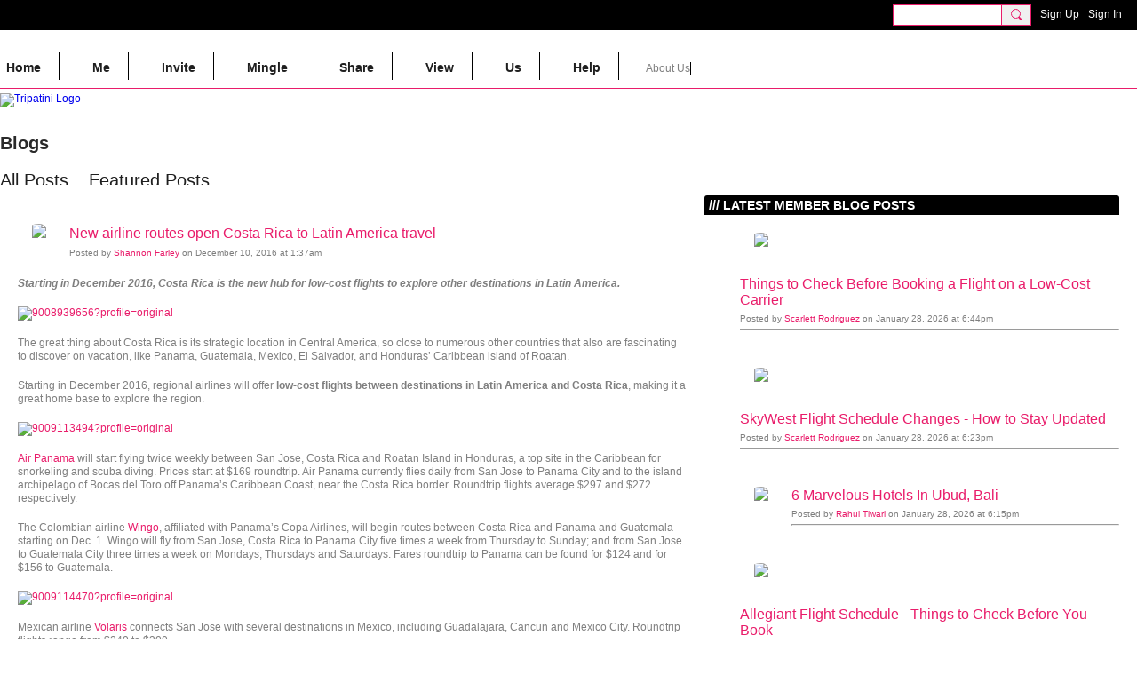

--- FILE ---
content_type: text/html; charset=UTF-8
request_url: https://tripatini.com/profiles/blogs/new-airline-routes-open-costa-rica-to-latin-america-travel?context=tag-routes
body_size: 88075
content:
<!DOCTYPE html>
<!--[if IE 9]> <html class="ie9" prefix="og: http://ogp.me/ns# fb: http://ogp.me/ns/fb# article: http://ogp.me/ns/article#"> <![endif]-->
<!--[if !IE]><!--> <html prefix="og: http://ogp.me/ns# fb: http://ogp.me/ns/fb# article: http://ogp.me/ns/article#"> <!--<![endif]-->
<head>
<script>
    dataLayerMain = [];
        </script>


<!-- Google Tag Manager -->
<script>(function(w,d,s,l,i){w[l]=w[l]||[];w[l].push({'gtm.start':
new Date().getTime(),event:'gtm.js'});var f=d.getElementsByTagName(s)[0],
j=d.createElement(s),dl=l!='dataLayer'?'&l='+l:'';j.async=true;j.src=
'https://www.googletagmanager.com/gtm.js?id='+i+dl;f.parentNode.insertBefore(j,f);
})(window,document,'script','dataLayerMain','GTM-T5W4WQ');</script>
<!-- End Google Tag Manager -->
    <meta http-equiv="Content-Type" content="text/html; charset=utf-8" />
    <title>New airline routes open Costa Rica to Latin America travel - Blogs - Tripatini</title>
        <link rel="icon" href="/favicon.png?r=1" type="image/png" />
    <link rel="SHORTCUT ICON" href="/favicon.png?r=1" type="image/png" />
    <link rel="canonical" href="https://tripatini.com/profiles/blogs/new-airline-routes-open-costa-rica-to-latin-america-travel" />
    <meta name="description" content="Starting in December 2016, Costa Rica is the new hub for low-cost flights to explore other destinations in Latin America.The great thing about Costa Rica is it…" />
    <meta name="keywords" content="travel professionals, travel network, travel media, travel blog, social, experts, deals, advice" />
<meta name="title" content="New airline routes open Costa Rica to Latin America travel - Blogs" />
<meta property="og:type" content="article" />
<meta property="og:url" content="https://tripatini.com/profiles/blogs/new-airline-routes-open-costa-rica-to-latin-america-travel" />
<meta property="og:title" content="New airline routes open Costa Rica to Latin America travel" />
<meta property="og:description" content="Starting in December 2016, Costa Rica is the new hub for low-cost flights to explore other destinations in Latin America.
The great thing about Costa Rica is its strategic location in Central America, so close to numerous other countries that also are fascinating to discover on vacation, like Panama, Guatemala, Mexico, El Salvador, and Honduras&rsquo; Caribbean island of Roatan.
Starting in December 2016, regional airlines will offer low-cost flights between destinations in Latin America and Costa Rica, making it a great home base to explore the region.
Air Panama&nbsp;will start flying twice weekly between San Jose, Costa Rica and Roatan Island in Honduras, a top site in the Caribbean for snorkeling and scuba diving.&nbsp;Prices start at $169 roundtrip. Air Panama currently flies daily from San Jose to Panama City and to the island archipelago of Bocas del Toro off Panama&rsquo;s Caribbean Coast, near the Costa Rica border. Roundtrip flights average $297 and $272 respectively.
The Colombian airline Wingo,&hellip;" />
<meta property="og:site_name" content="Tripatini" />
<meta property="article:published_time" content="2016-12-09T23:37:35.000Z" />
<meta property="article:author" content="https://tripatini.com/members/ShannonFarley" />
<meta property="article:section" content="Blogs" />
<meta property="article:tag" content="airline" />
<meta property="article:tag" content="cost" />
<meta property="article:tag" content="costa" />
<meta property="article:tag" content="flights" />
<meta property="article:tag" content="in" />
<meta property="article:tag" content="live" />
<meta property="article:tag" content="low" />
<meta property="article:tag" content="rica" />
<meta property="article:tag" content="routes" />
<meta property="article:tag" content="to" />
<meta property="article:tag" content="travel" />
<meta property="og:image" content="https://storage.ning.com/topology/rest/1.0/file/get/9008939656?profile=original" />
<meta property="og:image" content="https://storage.ning.com/topology/rest/1.0/file/get/9009113494?profile=original" />
<meta property="og:image" content="https://storage.ning.com/topology/rest/1.0/file/get/9009114470?profile=original" />
<meta property="og:image" content="https://storage.ning.com/topology/rest/1.0/file/get/9009114698?profile=original" />
<link rel="image_src" href="https://tripatini.com/appatar.png" />
<link href="https://fonts.googleapis.com/css?family=Fira+Sans:100|Fira+Sans:400|Fira+Sans:500|Fira+Sans:italic500|Fira+Sans:600|Fira+Sans:700|Montserrat:400|Montserrat:500|Montserrat:600" rel="stylesheet">
<script type="text/javascript">
    djConfig = { preventBackButtonFix: false, isDebug: false }
ning = {"CurrentApp":{"premium":true,"iconUrl":"\/appatar.png","url":"http:\/\/tripatini3.ning.com","domains":["tripatini.com","www.tripatini.com"],"storageHost":"https:\/\/storage.ning.com","online":true,"privateSource":true,"id":"tripatini3","appId":20190104,"description":"The &quot;world&#039;s smartest travel social network\/group blog,&quot; where travel\/hospitality professionals\/media &amp; travelers share advice &amp; experiences","name":"Tripatini","owner":"31ylinhixefgy","createdDate":"2021-05-31T12:05:52.795Z","canBuyAddons":false,"fileDeleteUrl":"https:\/\/upload.ning.com\/topology\/rest\/1.0\/file\/remove\/","fileInfoUrl":"https:\/\/upload.ning.com\/topology\/rest\/1.0\/file\/info\/","t":"","category":{"travel professionals":null,"travel network":null,"travel media":null,"travel blog":null,"social":null,"experts":null,"deals":null,"advice":null},"tags":["travel professionals","travel network","travel media","travel blog","social","experts","deals","advice"]},"CurrentProfile":null,"CurrentSitePage":{"bundleId":"20190104:Bundle:116679","sitePageTargetType":"blogBundle","id":"20190104:SitePage:116676","title":"Blogs","targetType":"blogBundle"},"ICOBoxConfig":{"ICOboxLaunched":false,"timestamp":1769639723,"status":null,"ICOCollectedResult":true},"maxFileUploadSize":7};
        (function(){
            if (!window.ning) { return; }

            var age, gender, rand, obfuscated, combined;

            obfuscated = document.cookie.match(/xgdi=([^;]+)/);
            if (obfuscated) {
                var offset = 100000;
                obfuscated = parseInt(obfuscated[1]);
                rand = obfuscated / offset;
                combined = (obfuscated % offset) ^ rand;
                age = combined % 1000;
                gender = (combined / 1000) & 3;
                gender = (gender == 1 ? 'm' : gender == 2 ? 'f' : 0);
                ning.viewer = {"age":age,"gender":gender};
            }
        })();

        window.xg = window.xg || {};
xg.captcha = {
    'shouldShow': false,
    'siteKey': '6Ldf3AoUAAAAALPgNx2gcXc8a_5XEcnNseR6WmsT'
};
xg.addOnRequire = function(f) { xg.addOnRequire.functions.push(f); };
xg.addOnRequire.functions = [];
xg.addOnFacebookLoad = function (f) { xg.addOnFacebookLoad.functions.push(f); };
xg.addOnFacebookLoad.functions = [];
xg._loader = {
    p: 0,
    loading: function(set) {  this.p++; },
    onLoad: function(set) {
                this.p--;
        if (this.p == 0 && typeof(xg._loader.onDone) == 'function') {
            xg._loader.onDone();
        }
    }
};
xg._loader.loading('xnloader');
if (window.bzplcm) {
    window.bzplcm._profileCount = 0;
    window.bzplcm._profileSend = function() { if (window.bzplcm._profileCount++ == 1) window.bzplcm.send(); };
}
xg._loader.onDone = function() {
            if(window.bzplcm)window.bzplcm.start('ni');
        xg.shared.util.parseWidgets();
    var addOnRequireFunctions = xg.addOnRequire.functions;
    xg.addOnRequire = function(f) { f(); };
    try {
        if (addOnRequireFunctions) { dojo.lang.forEach(addOnRequireFunctions, function(onRequire) { onRequire.apply(); }); }
    } catch (e) {
        if(window.bzplcm)window.bzplcm.ts('nx').send();
        throw e;
    }
    if(window.bzplcm) { window.bzplcm.stop('ni'); window.bzplcm._profileSend(); }
};
window.xn = { track: { event: function() {}, pageView: function() {}, registerCompletedFlow: function() {}, registerError: function() {}, timer: function() { return { lapTime: function() {} }; } } };</script>
<meta name="medium" content="BlogEntry" /><meta name="viewport" content="width=device-width, initial-scale=1.0">
<script type="text/javascript">less = { env: "development" }; </script>

<style type="text/css" media="screen,projection">
@import url(https://static.ning.com/tripatini3/widgets/shared/less/unversioned/base/iconFont.css?xn_version=202601271410);

</style>
<link class="less-style less-base-and-theme-styles" rel="stylesheet" type="text/css" href="https://tripatini.com/base-and-theme-styles-css" />
<link class="custom-css-url" rel="stylesheet" type="text/css" media="screen,projection" href="https://tripatini.com/custom-css">

<style type="text/css" media="screen,projection">
@import url(https://fonts.googleapis.com/css?family=Arvo|Cookie|Josefin+Sans|Libre+Baskerville|Merriweather|Montserrat|PT+Sans|Playfair+Display|Quicksand|Raleway|Roboto|Roboto+Condensed:300|Sacramento|Satisfy|Ubuntu+Mono);

</style>

</head>
<body class="page-profiles page-profiles-blogs page-profiles-blogs-new-airline-routes-open-costa-rica-to-latin-america-travel">
  <!-- Google Tag Manager (noscript) -->
<noscript><iframe src="https://www.googletagmanager.com/ns.html?id=GTM-T5W4WQ" height="0" width="0" style="display:none;visibility:hidden"></iframe></noscript>
<!-- End Google Tag Manager (noscript) -->

  <div class="before-content">
        <script src="//platform.linkedin.com/in.js" type="text/javascript">
      lang: en_US
    </script>
    
    <div class="ningbar cf">
    

        <ul class="ningbar-userLinks linkbar">

                <li>
                    <form id="xn_bar_menu_search" method="GET" action="/main/search/search">
                        <input class="globalsearch" type="search" name="q" value=""><button class="globalsearch-button" type="button" onclick="document.getElementById('xn_bar_menu_search').submit();return false"></button>
                    </form>
                </li>

                    <li><a href="https://tripatini.com/main/authorization/signUp?target=https%3A%2F%2Ftripatini.com%2Fprofiles%2Fblogs%2Fnew-airline-routes-open-costa-rica-to-latin-america-travel%3Fcontext%3Dtag-routes" class="ningbar-link">Sign Up</a></li>
                <li><a href="https://tripatini.com/main/authorization/signIn?target=https%3A%2F%2Ftripatini.com%2Fprofiles%2Fblogs%2Fnew-airline-routes-open-costa-rica-to-latin-america-travel%3Fcontext%3Dtag-routes" class="ningbar-link">Sign In</a></li>
        </ul>

    </div>
    

  </div>

  <div class="central-content cf">
    <header class="site-headerFrame">
      <div class="site-header container">
    <div class="site-nameLogo">
        <p class="header-siteNameLogo">
            <a href="/" class="header-siteName header-hidden" id="header-siteName" >
                frugalnomads3
            </a>
            <a href="/" class="header-logoImage " >
                <img src="https://storage.ning.com/topology/rest/1.0/file/get/12128970693?profile=original" alt="Tripatini Logo" class="header-logoIMG">
            </a>
        </p>
    </div>
        <nav class="header-nav navbar">
        <div class="occasional-button">
          <button class="button button-iconic">
            <i class="icon icon-menu"></i>
          </button>
        </div>
        <ul class="mainTab">
            <li  class="mainTab-item ">
                    <a class="" href="https://tripatini.com/homepage" data-pageType="customPage"  >
                    <span>Home</span>
                </a>
                </li><li  class="mainTab-item ">
                    <a class="" href="https://tripatini.com/main/authorization/signIn?target=%2Fmy%2Fprofile" data-pageType="profilePage"  >
                    <span>Me</span>
                </a>
                </li><li  class="mainTab-item ">
                    <a class="" href="https://tripatini.com/main/invitation/new?xg_source=manage" data-pageType="url"  >
                    <span>Invite</span>
                </a>
                </li><li dojoType="SubTabHover" class="mainTab-item ">
                    <a class="icon-down" href="http://frugalnomads3.ning.com/" data-pageType="url"  >
                    <span>Mingle</span>
                </a>
                        <ul class="subTab">
                                <li class="subTab-item">
                                    <a href="https://tripatini.com/members" >
                                        <span>Members</span>
                                    </a>
                                </li>
                                <li class="subTab-item">
                                    <a href="https://tripatini.com/group" >
                                        <span>Groups</span>
                                    </a>
                                </li>
                       </ul>
                </li><li dojoType="SubTabHover" class="mainTab-item ">
                    <a class="icon-down" href="https://tripatini.com/page/about-us-1" data-pageType="url"  >
                    <span>Share</span>
                </a>
                        <ul class="subTab">
                                <li class="subTab-item">
                                    <a href="https://tripatini.com/profiles/blogs/blogpost/new" >
                                        <span>Post a blog</span>
                                    </a>
                                </li>
                                <li class="subTab-item">
                                    <a href="https://tripatini.com/photo" >
                                        <span>Upload pics</span>
                                    </a>
                                </li>
                                <li class="subTab-item">
                                    <a href="https://tripatini.com/videos/video/new" >
                                        <span>Upload videos</span>
                                    </a>
                                </li>
                       </ul>
                </li><li dojoType="SubTabHover" class="mainTab-item ">
                    <a class="icon-down" href="https://tripatini.com/" data-pageType="url"  >
                    <span>View</span>
                </a>
                        <ul class="subTab">
                                <li class="subTab-item">
                                    <a href="https://tripatini.com/profiles/blogs" >
                                        <span>Blogs</span>
                                    </a>
                                </li>
                                <li class="subTab-item">
                                    <a href="https://tripatini.com/photo" >
                                        <span>Pics</span>
                                    </a>
                                </li>
                                <li class="subTab-item">
                                    <a href="https://tripatini.com/videos" >
                                        <span>Videos</span>
                                    </a>
                                </li>
                       </ul>
                </li><li dojoType="SubTabHover" class="mainTab-item ">
                    <a class="icon-down" href="http://frugalnomads3.ning.com/" data-pageType="url"  >
                    <span>Us</span>
                </a>
                        <ul class="subTab">
                                <li class="subTab-item">
                                    <a href="https://tripatini.com/page/about-us-1" >
                                        <span>About Us</span>
                                    </a>
                                </li>
                                <li class="subTab-item">
                                    <a href="https://tripatini.com/page/tripatini-in-the-media" >
                                        <span>Tripatini in the Media</span>
                                    </a>
                                </li>
                                <li class="subTab-item">
                                    <a href="https://tripatini.com/page/press-releases" >
                                        <span>Press Releases</span>
                                    </a>
                                </li>
                                <li class="subTab-item">
                                    <a href="https://tripatini.com/page/quotable-quotes" >
                                        <span>Quotable Quotes</span>
                                    </a>
                                </li>
                                <li class="subTab-item">
                                    <a href="https://tripatini.com/page/member-testimonial-videos" >
                                        <span>Member Testimonials</span>
                                    </a>
                                </li>
                                <li class="subTab-item">
                                    <a href="https://tripatini.com/page/events" >
                                        <span>Events</span>
                                    </a>
                                </li>
                                <li class="subTab-item">
                                    <a href="https://mailto:info@tripatini.com/" >
                                        <span>Contact</span>
                                    </a>
                                </li>
                       </ul>
                </li><li dojoType="SubTabHover" class="mainTab-item ">
                    <a class="icon-down" href="http://frugalnomads3.ning.com/" data-pageType="url"  >
                    <span>Help</span>
                </a>
                        <ul class="subTab">
                                <li class="subTab-item">
                                    <a href="https://tripatini.com/page/help" >
                                        <span>Help</span>
                                    </a>
                                </li>
                                <li class="subTab-item">
                                    <a href="https://tripatini.com/page/frequently-asked-questions" >
                                        <span>FAQ</span>
                                    </a>
                                </li>
                       </ul>
                </li><li  class="mainTab-item ">
                    <span>About Us</span>
                
                </li>
        </ul>
    </nav>

</div>

    </header>

    <section class="site-bodyFrame">

      <div class="site-body container">
        <header class="content-header cf">
    <div class="page_header">
            <h1 class="content-name pull-left" data-ux='name-page-blogs'>Blogs</h1>

        <div class="content-actions pull-right">
            <ul class="linkbar linkbar-iconic">
            </ul>
        </div>

        

            <nav class="content-nav condenseable subnavBar blogFilter cl">
                
<ul class="subnav expanded" data-more="More">
        <li class="">
            <a href="https://tripatini.com/profiles/blogs">All Posts
            </a>
        </li>
        <li class="">
            <a href="https://tripatini.com/profiles/blogs/list/featured">Featured Posts
            </a>
        </li>
</ul>

            </nav>
    </div>
</header>
<section class="content-body entry">
    <div class="row">
                <div class="span10 tablet16 mobile16 column column-wide">
                            <div class="section-primaryContent ">
                                <div class="blogDetailPage">
    <article class="blogDetailPage-mainSection sheet grid-frame">
            <div class="socialActions cf">
                    
<div class="socialButtons">
    <ul class="socialSharingList menu">
            <li class="socialSharingListItem dd_menu">
                <button class="socialSharingListItemLink dropdown-toggle" type="button">
                    <svg>
                        <use xlink:href="#Plus"/>
                    </svg>
                </button>
                <ul class="hidden-menu"></ul>
                <div class="mobileSocialModal">
                    <div class="mobileSocialModalOuter">
                        <ul class="mobileSocialList">
                            <li class="socialSharingListItemMobile mobileItem providerFacebook">
    <a class="socialSharingListItemLinkMobile" data-content-id="20190104:BlogEntry:181076" data-content-url="https://tripatini.com/profiles/blogs/new-airline-routes-open-costa-rica-to-latin-america-travel" href="https://www.facebook.com/dialog/share?href=https%3A%2F%2Ftripatini.com%2Fprofiles%2Fblogs%2Fnew-airline-routes-open-costa-rica-to-latin-america-travel%3Fxg_source%3Dfacebook&amp;display=popup&amp;app_id=308939305080" title="Facebook">
        <svg>
            <use xlink:href="#FacebookMobile"/>
        </svg>
    </a>
</li><li class="socialSharingListItemMobile mobileItem providerLinkedIn">
    <a class="socialSharingListItemLinkMobile" data-content-id="20190104:BlogEntry:181076" data-content-url="https://tripatini.com/profiles/blogs/new-airline-routes-open-costa-rica-to-latin-america-travel" href="https://www.linkedin.com/shareArticle?mini=true&amp;url=https%3A%2F%2Ftripatini.com%2Fprofiles%2Fblogs%2Fnew-airline-routes-open-costa-rica-to-latin-america-travel%3Fxg_source%3Dlinkedin&amp;title=Checking out &quot;New airline routes open Costa Rica to Latin America travel&quot; on Tripatini:" title="LinkedIn">
        <svg>
            <use xlink:href="#LinkedInMobile"/>
        </svg>
    </a>
</li><li class="socialSharingListItemMobile mobileItem providerWhatsApp">
    <a class="socialSharingListItemLinkMobile" data-content-id="20190104:BlogEntry:181076" data-content-url="https://tripatini.com/profiles/blogs/new-airline-routes-open-costa-rica-to-latin-america-travel" href="https://api.whatsapp.com/send?text=Checking out &quot;New airline routes open Costa Rica to Latin America travel&quot; on Tripatini: https%3A%2F%2Ftripatini.com%2Fprofiles%2Fblogs%2Fnew-airline-routes-open-costa-rica-to-latin-america-travel%3Fxg_source%3Dwhatsapp" title="WhatsApp">
        <svg>
            <use xlink:href="#WhatsAppMobile"/>
        </svg>
    </a>
</li><li class="socialSharingListItemMobile mobileItem providerTelegram">
    <a class="socialSharingListItemLinkMobile" data-content-id="20190104:BlogEntry:181076" data-content-url="https://tripatini.com/profiles/blogs/new-airline-routes-open-costa-rica-to-latin-america-travel" href="https://t.me/share/url?url=https%3A%2F%2Ftripatini.com%2Fprofiles%2Fblogs%2Fnew-airline-routes-open-costa-rica-to-latin-america-travel%3Fxg_source%3Dtelegram&amp;text=Checking out &quot;New airline routes open Costa Rica to Latin America travel&quot; on Tripatini:" title="Telegram">
        <svg>
            <use xlink:href="#TelegramMobile"/>
        </svg>
    </a>
</li><li class="socialSharingListItemMobile mobileItem providerMail">
    <a class="socialSharingListItemLinkMobile" data-content-id="20190104:BlogEntry:181076" data-content-url="https://tripatini.com/profiles/blogs/new-airline-routes-open-costa-rica-to-latin-america-travel" href="mailto:?subject=Checking out &quot;New airline routes open Costa Rica to Latin America travel&quot; on Tripatini:&amp;body=Checking out &quot;New airline routes open Costa Rica to Latin America travel&quot; on Tripatini: https%3A%2F%2Ftripatini.com%2Fprofiles%2Fblogs%2Fnew-airline-routes-open-costa-rica-to-latin-america-travel%3Fxg_source%3Dmail" title="Email">
        <svg>
            <use xlink:href="#MailMobile"/>
        </svg>
    </a>
</li>
                        </ul>
                    </div>
                </div>
            </li>
        <li class="socialSharingListItemColored item providerFacebook">
    <a class="socialSharingListItemLinkColored" data-content-id="20190104:BlogEntry:181076" data-content-url="https://tripatini.com/profiles/blogs/new-airline-routes-open-costa-rica-to-latin-america-travel" href="https://www.facebook.com/dialog/share?href=https%3A%2F%2Ftripatini.com%2Fprofiles%2Fblogs%2Fnew-airline-routes-open-costa-rica-to-latin-america-travel%3Fxg_source%3Dfacebook&amp;display=popup&amp;app_id=308939305080" title="Facebook">
        <svg>
            <use xlink:href="#FacebookColored"/>
        </svg>
    </a>
</li><li class="socialSharingListItemColored item providerLinkedIn">
    <a class="socialSharingListItemLinkColored" data-content-id="20190104:BlogEntry:181076" data-content-url="https://tripatini.com/profiles/blogs/new-airline-routes-open-costa-rica-to-latin-america-travel" href="https://www.linkedin.com/shareArticle?mini=true&amp;url=https%3A%2F%2Ftripatini.com%2Fprofiles%2Fblogs%2Fnew-airline-routes-open-costa-rica-to-latin-america-travel%3Fxg_source%3Dlinkedin&amp;title=Checking out &quot;New airline routes open Costa Rica to Latin America travel&quot; on Tripatini:" title="LinkedIn">
        <svg>
            <use xlink:href="#LinkedInColored"/>
        </svg>
    </a>
</li><li class="socialSharingListItemColored item providerWhatsApp">
    <a class="socialSharingListItemLinkColored" data-content-id="20190104:BlogEntry:181076" data-content-url="https://tripatini.com/profiles/blogs/new-airline-routes-open-costa-rica-to-latin-america-travel" href="https://api.whatsapp.com/send?text=Checking out &quot;New airline routes open Costa Rica to Latin America travel&quot; on Tripatini: https%3A%2F%2Ftripatini.com%2Fprofiles%2Fblogs%2Fnew-airline-routes-open-costa-rica-to-latin-america-travel%3Fxg_source%3Dwhatsapp" title="WhatsApp">
        <svg>
            <use xlink:href="#WhatsAppColored"/>
        </svg>
    </a>
</li><li class="socialSharingListItemColored item providerTelegram">
    <a class="socialSharingListItemLinkColored" data-content-id="20190104:BlogEntry:181076" data-content-url="https://tripatini.com/profiles/blogs/new-airline-routes-open-costa-rica-to-latin-america-travel" href="https://t.me/share/url?url=https%3A%2F%2Ftripatini.com%2Fprofiles%2Fblogs%2Fnew-airline-routes-open-costa-rica-to-latin-america-travel%3Fxg_source%3Dtelegram&amp;text=Checking out &quot;New airline routes open Costa Rica to Latin America travel&quot; on Tripatini:" title="Telegram">
        <svg>
            <use xlink:href="#TelegramColored"/>
        </svg>
    </a>
</li><li class="socialSharingListItemColored item providerMail">
    <a class="socialSharingListItemLinkColored" data-content-id="20190104:BlogEntry:181076" data-content-url="https://tripatini.com/profiles/blogs/new-airline-routes-open-costa-rica-to-latin-america-travel" href="mailto:?subject=Checking out &quot;New airline routes open Costa Rica to Latin America travel&quot; on Tripatini:&amp;body=Checking out &quot;New airline routes open Costa Rica to Latin America travel&quot; on Tripatini: https%3A%2F%2Ftripatini.com%2Fprofiles%2Fblogs%2Fnew-airline-routes-open-costa-rica-to-latin-america-travel%3Fxg_source%3Dmail" title="Email">
        <svg>
            <use xlink:href="#MailColored"/>
        </svg>
    </a>
</li>
    </ul>
</div>
<svg width="0" height="0">
    <defs>
        <linearGradient x1="109.306%" y1="1.454%" x2="41.67%" y2="65.123%" id="TelegramGradient">
            <stop stop-color="#37AEE2" offset="0%"/><stop stop-color="#1E96C8" offset="100%"/>
        </linearGradient>
        <linearGradient x1="61.235%" y1="45.364%" x2="74.706%" y2="72.217%" id="TelegramGradient2">
            <stop stop-color="#EFF7FC" offset="0%"/>
            <stop stop-color="#FFF" offset="100%"/>
        </linearGradient>
        <linearGradient x1="50%" y1="6.76%" x2="50%" y2="95.6%" id="MessengerGradient">
            <stop stop-color="#00C6FF" offset="0%"/>
            <stop stop-color="#0068FF" offset="100%"/>
        </linearGradient>
        <linearGradient x1="50%" y1="6.76%" x2="50%" y2="95.6%" id="MessengerGradientMobile">
            <stop stop-color="#00C6FF" offset="0%"/>
            <stop stop-color="#0068FF" offset="100%"/>
        </linearGradient>
        <linearGradient x1="109.306%" y1="-30.249%" x2="41.67%" y2="75%" id="TelegramGradientMobile">
            <stop stop-color="#37AEE2" offset="0%"/>
            <stop stop-color="#1E96C8" offset="100%"/>
        </linearGradient>
        <linearGradient x1="61.235%" y1="45.364%" x2="74.706%" y2="72.217%" id="TelegramGradientMobile2">
            <stop stop-color="#EFF7FC" offset="0%"/>
            <stop stop-color="#FFF" offset="100%"/>
        </linearGradient>
    </defs>
    <symbol xmlns="http://www.w3.org/2000/svg" id="Facebook">
        <g fill="none">
            <rect stroke="transparent" opacity="0" x=".5" y=".5" width="35" height="27" rx="2.25"/>
            <path d="M19.05 20.056v-6.529h1.803l.239-2.25H19.05l.003-1.126c0-.587.056-.9.898-.9h1.127V7h-1.802c-2.165 0-2.927 1.091-2.927 2.927v1.35H15v2.25h1.35v6.529h2.7z" fill="currentColor"/>
        </g>
    </symbol>
    <symbol xmlns="http://www.w3.org/2000/svg" id="Like01">
        <g fill="transparent" fill-rule="evenodd">
            <rect stroke="transparent" opacity="0" x=".5" y=".5" width="35" height="27" rx="2.25"/>
            <path d="M15.105 9c1.315 0 2.433.867 2.881 2.063C18.462 9.867 19.58 9 20.896 9 22.6 9 24 10.495 24 12.318c0 2.48-4.476 6.217-6.014 7.682C16.476 18.535 12 14.799 12 12.318 12 10.495 13.399 9 15.105 9z" fill="currentColor"/>
        </g>
    </symbol>
    <symbol xmlns="http://www.w3.org/2000/svg" id="Like02">
        <g fill="none" fill-rule="evenodd">
            <rect stroke="transparent" opacity="0" x=".5" y=".5" width="35" height="27" rx="2.25"/>
            <path fill="currentColor" d="M18 18l-4.702 2.472.898-5.236-3.804-3.708 5.257-.764L18 6l2.351 4.764 5.257.764-3.804 3.708.898 5.236z"/>
        </g>
    </symbol>
    <symbol xmlns="http://www.w3.org/2000/svg" id="LinkedIn">
        <g fill-rule="nonzero" fill="none">
            <rect stroke="transparent" opacity="0" x=".5" y=".5" width="35" height="27" rx="2.25"/>
            <path d="M14.88 11.939v8.17h-2.72v-8.17h2.72zm.18-2.528c0 .785-.591 1.413-1.54 1.413h-.017c-.913 0-1.503-.628-1.503-1.413 0-.8.608-1.411 1.539-1.411.93 0 1.503.61 1.52 1.411zm9.628 6.014v4.685h-2.72v-4.372c0-1.098-.393-1.847-1.378-1.847-.751 0-1.199.505-1.395.993-.072.175-.09.419-.09.663v4.563h-2.72s.036-7.404 0-8.17h2.72v1.156c.361-.556 1.008-1.349 2.452-1.349 1.79 0 3.13 1.168 3.13 3.678z" fill="currentColor"/>
        </g>
    </symbol>
    <symbol xmlns="http://www.w3.org/2000/svg" id="Mail">
        <g fill-rule="nonzero" fill="none">
            <rect stroke="transparent" opacity="0" x=".5" y=".5" width="35" height="27" rx="2.25"/>
            <path d="M17.767 13.127c-.937 0-5.767-2.74-5.767-2.74V9.96c0-.53.43-.96.961-.96h9.612a.96.96 0 01.962.96l-.008.48s-4.777 2.687-5.76 2.687zm0 1.32c1.028 0 5.76-2.567 5.76-2.567l.008 5.76c0 .53-.43.96-.962.96h-9.612a.96.96 0 01-.961-.96l.008-5.76s4.822 2.567 5.76 2.567z" fill="currentColor"/>
        </g>
    </symbol>
    <symbol xmlns="http://www.w3.org/2000/svg" id="Messenger">
        <g fill-rule="nonzero" fill="none">
            <rect stroke="transparent" opacity=".3" x=".5" y=".5" width="35" height="27" rx="2.25"/>
            <path d="M18.136 7c3.942 0 7.137 2.981 7.137 6.658 0 3.678-3.195 6.659-7.137 6.659a7.622 7.622 0 01-2.112-.296l-2.395 1.361v-2.561C12.024 17.6 11 15.74 11 13.658 11 9.981 14.195 7 18.136 7zm4.549 4.835l-3.464 1.888-1.847-1.888-3.848 4.075 3.502-1.922 1.83 1.922 3.827-4.075z" fill="currentColor"/>
        </g>
    </symbol>
    <symbol xmlns="http://www.w3.org/2000/svg" id="Plus">
        <g fill-rule="nonzero" fill="none">
            <rect stroke="transparent" opacity="0" x=".5" y=".5" width="35" height="27" rx="3"/><path fill="currentColor" d="M17 8h2v13h-2z"/>
            <path fill="currentColor" d="M24.5 13.5v2h-13v-2z"/>
        </g>
    </symbol>
    <symbol xmlns="http://www.w3.org/2000/svg" id="Telegram">
        <g fill-rule="nonzero" fill="none">
            <rect stroke="transparent" opacity="0" x=".5" y=".5" width="35" height="27" rx="2.25"/>
            <path d="M16.485 15.92l5.188 3.917c.592.333 1.02.16 1.167-.562l2.112-10.17c.216-.887-.33-1.288-.897-1.026l-12.401 4.887c-.847.347-.842.83-.155 1.045l3.183 1.015 7.367-4.75c.348-.216.667-.1.405.138" fill="currentColor"/>
        </g>
    </symbol>
    <symbol xmlns="http://www.w3.org/2000/svg" id="Viber">
        <g fill-rule="nonzero" fill="none">
            <rect stroke="transparent" opacity="0" x=".5" y=".5" width="35" height="27" rx="2.25"/>
            <path d="M13 7.42c.4-.152.764-.113 1.047.114.157.128.946 1.077 1.263 1.52.239.338.569.86.695 1.1.164.315.193.629.087.936-.085.241-.158.322-.61.674-.23.183-.438.35-.458.372-.02.024-.064.1-.097.172-.136.286-.054.675.27 1.313.25.496.567.936 1.032 1.434.394.424.908.853 1.309 1.092.516.31 1.187.545 1.557.547.16 0 .386-.063.5-.142.047-.03.222-.224.393-.43.423-.516.556-.632.808-.701.235-.068.552.004.98.22.748.376 2.248 1.527 2.527 1.94.044.068.106.186.132.262.058.157.082.402.051.544-.044.207-.201.466-.626 1.027-.257.337-.718.801-.904.91-.44.252-.815.237-1.677-.07-1.477-.526-2.901-1.297-4.275-2.309-2.629-1.937-4.543-4.376-5.825-7.432-.164-.39-.19-.516-.175-.82.018-.37.135-.651.44-1.047.34-.438 1.132-1.065 1.555-1.226zm4.824-.356c.118-.077.205-.08.59-.032 1.128.138 2.135.467 2.962.964.593.357.967.677 1.448 1.239.51.598.779 1.04 1.045 1.72.27.689.4 1.307.428 2.06.004.15.002.423-.008.608-.02.354-.04.424-.144.518-.167.154-.493.117-.616-.068-.065-.1-.074-.172-.061-.586.036-1.225-.217-2.184-.825-3.143-.727-1.15-1.814-1.925-3.228-2.304a8.16 8.16 0 00-1.136-.218c-.308-.04-.376-.056-.452-.102-.23-.144-.232-.51-.003-.656zm.602 1.56c.082-.023.56.018.82.069a4.44 4.44 0 011.894.857c.951.755 1.483 1.827 1.562 3.16.033.525-.011.696-.2.793a.409.409 0 01-.496-.075c-.087-.089-.121-.21-.12-.423.004-.592-.135-1.253-.36-1.711a3.325 3.325 0 00-1.175-1.32 3.591 3.591 0 00-1.606-.538c-.371-.032-.503-.093-.575-.268a.478.478 0 01.02-.365.503.503 0 01.236-.178zm.281 1.799c.14-.126.297-.137.684-.044.595.138.997.371 1.311.761.242.303.378.644.433 1.08.012.09.017.259.013.372-.005.183-.012.217-.062.296a.417.417 0 01-.628.068c-.096-.095-.12-.178-.13-.448-.02-.574-.205-.928-.606-1.155a2.128 2.128 0 00-.695-.23c-.225-.043-.306-.083-.376-.194-.1-.153-.074-.389.056-.506z" fill="currentColor"/>
        </g>
    </symbol>
    <symbol xmlns="http://www.w3.org/2000/svg" id="WhatsApp">
        <g fill-rule="nonzero" fill="none">
            <rect stroke="transparent" opacity="0" x=".5" y=".5" width="35" height="27" rx="2.25"/>
            <path d="M17.196 21.276h-.003a7.13 7.13 0 01-3.41-.868L10 21.4l1.012-3.698a7.123 7.123 0 01-.952-3.567C10.06 10.201 13.262 7 17.195 7c1.91 0 3.7.744 5.048 2.093a7.092 7.092 0 012.088 5.048c-.002 3.933-3.201 7.134-7.135 7.135zm3.594-5.438c-.044-.075-.163-.12-.341-.209-.179-.089-1.055-.52-1.219-.58-.163-.06-.282-.089-.4.09-.12.178-.461.58-.565.699-.104.119-.208.133-.387.044-.178-.09-.752-.277-1.433-.885a5.374 5.374 0 01-.992-1.235c-.104-.178-.011-.275.078-.364.08-.08.178-.208.267-.312.09-.104.12-.179.179-.298.06-.119.03-.223-.015-.312-.045-.09-.401-.967-.55-1.324-.145-.347-.292-.3-.401-.306a7.081 7.081 0 00-.342-.006.655.655 0 00-.475.223c-.164.179-.624.61-.624 1.487 0 .878.639 1.726.728 1.845.089.119 1.257 1.92 3.046 2.692.425.184.757.293 1.016.376.427.135.816.116 1.123.07.343-.051 1.055-.431 1.203-.848.149-.416.149-.773.104-.847z" fill="currentColor"/>
        </g>
    </symbol>
    <symbol xmlns="http://www.w3.org/2000/svg" id="Twitter">
        <g fill="none" fill-rule="evenodd">
            <rect stroke="transparent" opacity="0" x=".5" y=".5" width="35" height="27" rx="2.25"/>
            <path d="M10 9 L17.5 15.5 L10 22 H13.5 L18 17.5 L22.5 22 H26 L18.5 15.5 L26 9 H22.5 L18 13.5 L13.5 9 H10 Z" fill="currentColor"/>
        </g>
    </symbol>
    <symbol xmlns="http://www.w3.org/2000/svg" id="FacebookColored">
        <g fill-rule="nonzero" fill="none" opacity=".9">
            <rect fill="#3B5998" width="36" height="28" rx="2.25"/>
            <path d="M19.05 20.056v-6.529h1.803l.239-2.25H19.05l.003-1.126c0-.587.056-.9.898-.9h1.127V7h-1.802c-2.165 0-2.927 1.091-2.927 2.927v1.35H15v2.25h1.35v6.529h2.7z" fill="#FFF"/>
        </g>
    </symbol>
    <symbol xmlns="http://www.w3.org/2000/svg" id="LinkedInColored">
        <g fill-rule="nonzero" fill="none">
            <rect fill="#0077B5" width="36" height="28" rx="2.25"/>
            <path d="M14.88 11.939v8.17h-2.72v-8.17h2.72zm.18-2.528c0 .785-.591 1.413-1.54 1.413h-.017c-.913 0-1.503-.628-1.503-1.413 0-.8.608-1.411 1.539-1.411.93 0 1.503.61 1.52 1.411zm9.628 6.014v4.685h-2.72v-4.372c0-1.098-.393-1.847-1.378-1.847-.751 0-1.199.505-1.395.993-.072.175-.09.419-.09.663v4.563h-2.72s.036-7.404 0-8.17h2.72v1.156c.361-.556 1.008-1.349 2.452-1.349 1.79 0 3.13 1.168 3.13 3.678z" fill="#FFF"/>
        </g>
    </symbol>
    <symbol xmlns="http://www.w3.org/2000/svg" id="MailColored">
        <g fill-rule="nonzero" fill="none">
            <rect fill="#0971BD" width="36" height="28" rx="2.25"/><path d="M17.767 13.127c-.937 0-5.767-2.74-5.767-2.74V9.96c0-.53.43-.96.961-.96h9.612a.96.96 0 01.962.96l-.008.48s-4.777 2.687-5.76 2.687zm0 1.32c1.028 0 5.76-2.567 5.76-2.567l.008 5.76c0 .53-.43.96-.962.96h-9.612a.96.96 0 01-.961-.96l.008-5.76s4.822 2.567 5.76 2.567z" fill="#FFF"/>
        </g>
    </symbol>
    <symbol xmlns="http://www.w3.org/2000/svg" id="MessengerColored">

        <g fill-rule="nonzero" fill="none">
            <rect stroke="#E7E7E7" fill="#FFF" x=".5" y=".5" width="35" height="27" rx="2.25"/>
            <path d="M2.629 11.82v2.562l2.395-1.361a7.622 7.622 0 002.112.296c3.942 0 7.137-2.981 7.137-6.659C14.273 2.981 11.078 0 7.136 0 3.195 0 0 2.981 0 6.658c0 2.083 1.024 3.942 2.629 5.163z" fill="url(#MessengerGradient)" transform="translate(11 7)"/>
            <path fill="#FFF" d="M17.374 11.835l-3.848 4.075 3.502-1.922 1.83 1.922 3.827-4.075-3.464 1.888z"/>
        </g>
    </symbol>
    <symbol xmlns="http://www.w3.org/2000/svg" id="TelegramColored">

        <g fill-rule="nonzero" fill="none">

            <rect fill="url(#TelegramGradient)" width="36" height="28" rx="2.25"/>
            <path d="M5.485 7.92l5.188 3.917c.592.333 1.02.16 1.167-.562l2.112-10.17c.216-.887-.33-1.288-.897-1.026L.654 4.966c-.847.347-.842.83-.155 1.045l3.183 1.015 7.367-4.75c.348-.216.667-.1.405.138" transform="translate(11 8)" fill="url(#TelegramGradient2)"/>
        </g>
    </symbol>
    <symbol xmlns="http://www.w3.org/2000/svg" id="ViberColored">
        <g fill-rule="nonzero" fill="none">
            <rect fill="#7F4DA0" width="36" height="28" rx="2.25"/>
            <path d="M13 7.42c.4-.152.764-.113 1.047.114.157.128.946 1.077 1.263 1.52.239.338.569.86.695 1.1.164.315.193.629.087.936-.085.241-.158.322-.61.674-.23.183-.438.35-.458.372-.02.024-.064.1-.097.172-.136.286-.054.675.27 1.313.25.496.567.936 1.032 1.434.394.424.908.853 1.309 1.092.516.31 1.187.545 1.557.547.16 0 .386-.063.5-.142.047-.03.222-.224.393-.43.423-.516.556-.632.808-.701.235-.068.552.004.98.22.748.376 2.248 1.527 2.527 1.94.044.068.106.186.132.262.058.157.082.402.051.544-.044.207-.201.466-.626 1.027-.257.337-.718.801-.904.91-.44.252-.815.237-1.677-.07-1.477-.526-2.901-1.297-4.275-2.309-2.629-1.937-4.543-4.376-5.825-7.432-.164-.39-.19-.516-.175-.82.018-.37.135-.651.44-1.047.34-.438 1.132-1.065 1.555-1.226zm4.824-.356c.118-.077.205-.08.59-.032 1.128.138 2.135.467 2.962.964.593.357.967.677 1.448 1.239.51.598.779 1.04 1.045 1.72.27.689.4 1.307.428 2.06.004.15.002.423-.008.608-.02.354-.04.424-.144.518-.167.154-.493.117-.616-.068-.065-.1-.074-.172-.061-.586.036-1.225-.217-2.184-.825-3.143-.727-1.15-1.814-1.925-3.228-2.304a8.16 8.16 0 00-1.136-.218c-.308-.04-.376-.056-.452-.102-.23-.144-.232-.51-.003-.656zm.602 1.56c.082-.023.56.018.82.069a4.44 4.44 0 011.894.857c.951.755 1.483 1.827 1.562 3.16.033.525-.011.696-.2.793a.409.409 0 01-.496-.075c-.087-.089-.121-.21-.12-.423.004-.592-.135-1.253-.36-1.711a3.325 3.325 0 00-1.175-1.32 3.591 3.591 0 00-1.606-.538c-.371-.032-.503-.093-.575-.268a.478.478 0 01.02-.365.503.503 0 01.236-.178zm.281 1.799c.14-.126.297-.137.684-.044.595.138.997.371 1.311.761.242.303.378.644.433 1.08.012.09.017.259.013.372-.005.183-.012.217-.062.296a.417.417 0 01-.628.068c-.096-.095-.12-.178-.13-.448-.02-.574-.205-.928-.606-1.155a2.128 2.128 0 00-.695-.23c-.225-.043-.306-.083-.376-.194-.1-.153-.074-.389.056-.506z" fill="#FFF"/>
        </g>
    </symbol>
    <symbol xmlns="http://www.w3.org/2000/svg" id="WhatsAppColored">
        <g fill-rule="nonzero" fill="none">
            <rect fill="#25D366" width="36" height="28" rx="2.25"/>
            <path d="M17.196 21.276h-.003a7.13 7.13 0 01-3.41-.868L10 21.4l1.012-3.698a7.123 7.123 0 01-.952-3.567C10.06 10.201 13.262 7 17.195 7c1.91 0 3.7.744 5.048 2.093a7.092 7.092 0 012.088 5.048c-.002 3.933-3.201 7.134-7.135 7.135zm-3.238-2.16l.217.128c.91.54 1.954.827 3.018.827h.003a5.94 5.94 0 005.93-5.93 5.895 5.895 0 00-1.735-4.197 5.89 5.89 0 00-4.193-1.739 5.94 5.94 0 00-5.933 5.93c0 1.121.313 2.213.906 3.157l.141.224-.599 2.189 2.245-.59zm6.832-3.278c-.044-.075-.163-.12-.341-.209-.179-.089-1.055-.52-1.219-.58-.163-.06-.282-.089-.4.09-.12.178-.461.58-.565.699-.104.119-.208.133-.387.044-.178-.09-.752-.277-1.433-.885a5.374 5.374 0 01-.992-1.235c-.104-.178-.011-.275.078-.364.08-.08.178-.208.267-.312.09-.104.12-.179.179-.298.06-.119.03-.223-.015-.312-.045-.09-.401-.967-.55-1.324-.145-.347-.292-.3-.401-.306a7.081 7.081 0 00-.342-.006.655.655 0 00-.475.223c-.164.179-.624.61-.624 1.487 0 .878.639 1.726.728 1.845.089.119 1.257 1.92 3.046 2.692.425.184.757.293 1.016.376.427.135.816.116 1.123.07.343-.051 1.055-.431 1.203-.848.149-.416.149-.773.104-.847z" fill="#FDFDFD"/>
        </g>
    </symbol>
    <symbol xmlns="http://www.w3.org/2000/svg" id="TwitterColored">
        <g fill="none" fill-rule="evenodd">
            <rect fill="#000000" width="36" height="28" rx="2.25"/>
            <path d="M13 8 L17 14 L13 20 H15.5 L18 16.5 L20.5 20 H23 L19 14 L23 8 H20.5 L18 11.5 L15.5 8 H13 Z" fill="#FFF"/>
        </g>
    </symbol>
    <symbol xmlns="http://www.w3.org/2000/svg" id="FacebookMobile">
        <g fill-rule="nonzero" fill="none">
            <rect fill="#3B5998" width="60" height="60" rx="4.821"/>
            <path d="M31.68 43.977v-13.99h3.862l.512-4.821H31.68l.007-2.413c0-1.258.12-1.931 1.925-1.931h2.415V16h-3.863c-4.64 0-6.272 2.339-6.272 6.272v2.894H23v4.821h2.892v13.99h5.788z" fill="#FFF"/>
        </g>
    </symbol>
    <symbol xmlns="http://www.w3.org/2000/svg" id="LinkedInMobile">
        <g fill-rule="nonzero" fill="none">
            <rect fill="#0077B5" width="60" height="60" rx="4.821"/>
            <path d="M23.315 25.583v17.51h-5.828v-17.51h5.828zm.384-5.416c0 1.681-1.266 3.027-3.298 3.027h-.037c-1.956 0-3.221-1.346-3.221-3.027 0-1.717 1.303-3.024 3.297-3.024 1.993 0 3.22 1.307 3.259 3.024zM44.33 33.053v10.04h-5.828v-9.368c0-2.353-.843-3.958-2.952-3.958-1.61 0-2.57 1.082-2.99 2.127-.155.375-.192.897-.192 1.42v9.779H26.54s.077-15.866 0-17.51h5.829v2.48c.773-1.191 2.158-2.89 5.252-2.89 3.835 0 6.71 2.502 6.71 7.88z" fill="#FFF"/>
        </g>
    </symbol>
    <symbol xmlns="http://www.w3.org/2000/svg" id="MailMobile">
        <g fill-rule="nonzero" fill="none">
            <rect fill="#0971BD" width="60" height="60" rx="4.821"/>
            <path d="M29.073 28.128c-2.01 0-12.359-5.869-12.359-5.869v-.916c0-1.136.922-2.057 2.06-2.057h20.598c1.138 0 2.06.921 2.06 2.057l-.017 1.028s-10.237 5.757-12.342 5.757zm0 2.829c2.202 0 12.342-5.5 12.342-5.5l.017 12.343a2.059 2.059 0 01-2.06 2.057H18.773a2.059 2.059 0 01-2.059-2.057l.017-12.343c-.001 0 10.333 5.5 12.342 5.5z" fill="#FFF"/>
        </g>
    </symbol>
    <symbol xmlns="http://www.w3.org/2000/svg" id="MessengerMobile">
        <g transform="translate(2 2)" fill-rule="nonzero" fill="none">
            <rect stroke="#E7E7E7" stroke-width="2.143" fill="#FFF" width="60" height="60" rx="4.821"/>
            <path d="M5.633 25.33v5.489l5.132-2.918c1.43.412 2.951.635 4.527.635 8.446 0 15.292-6.388 15.292-14.268C30.584 6.388 23.738 0 15.292 0S0 6.388 0 14.268c0 4.462 2.195 8.446 5.633 11.062z" fill="url(#MessengerGradientMobile)" transform="translate(15 15)"/>
            <path fill="#FFF" d="M28.66 25.36l-8.248 8.732 7.506-4.118 3.921 4.118 8.2-8.732-7.422 4.046z"/>
        </g>
    </symbol>
    <symbol xmlns="http://www.w3.org/2000/svg" id="TelegramMobile">
        <g fill-rule="nonzero" fill="none">
            <rect fill="url(#TelegramGradientMobile)" width="60" height="60" rx="4.821"/>
            <path d="M11.753 16.97l11.118 8.394c1.268.715 2.184.345 2.5-1.204l4.525-21.794C30.36.468 29.188-.393 27.975.17L1.4 10.642c-1.814.743-1.804 1.777-.33 2.238l6.819 2.175L23.677 4.877c.746-.462 1.43-.214.868.295" transform="translate(14.571 17.143)" fill="url(#TelegramGradientMobile2)"/>
        </g>
    </symbol>
    <symbol xmlns="http://www.w3.org/2000/svg" id="TwitterMobile">
        <g fill="none" fill-rule="evenodd">
            <rect fill="#000000" width="60" height="60" rx="4.821"/>
            <path d="M18 17 L30 30 L18 43 H23 L31 34 L39 43 H44 L32 30 L44 17 H39 L31 26 L23 17 H18 Z" fill="#FFFFFF"/>
        </g>
    </symbol>
    <symbol xmlns="http://www.w3.org/2000/svg" id="ViberMobile">
        <g fill-rule="nonzero" fill="none">
            <rect fill="#7F4DA0" width="60" height="60" rx="4.821"/>
            <path d="M18.856 15.9c.86-.326 1.638-.242 2.245.243.337.275 2.027 2.309 2.706 3.26.512.723 1.22 1.842 1.49 2.355.351.676.413 1.348.185 2.006-.18.517-.337.69-1.305 1.445-.494.392-.94.751-.983.798a2.253 2.253 0 00-.209.368c-.289.611-.113 1.446.58 2.812.536 1.064 1.215 2.006 2.211 3.074.845.909 1.946 1.828 2.805 2.34 1.106.663 2.545 1.167 3.337 1.171.342 0 .826-.135 1.073-.303.1-.065.475-.48.84-.923.907-1.106 1.191-1.353 1.732-1.502.504-.144 1.182.01 2.098.471 1.605.807 4.818 3.274 5.416 4.16.095.145.228.396.285.56.123.335.175.862.109 1.166-.095.443-.432.998-1.343 2.2-.55.724-1.538 1.717-1.937 1.95-.944.541-1.747.508-3.593-.149-3.166-1.129-6.218-2.78-9.16-4.948-5.634-4.15-9.735-9.379-12.483-15.926-.352-.835-.409-1.106-.375-1.758.038-.793.29-1.395.944-2.244.726-.937 2.426-2.28 3.332-2.625zm10.337-.762c.253-.166.44-.173 1.265-.07 2.417.297 4.575 1.002 6.347 2.067 1.271.764 2.072 1.45 3.104 2.653 1.09 1.283 1.668 2.232 2.24 3.685.577 1.477.855 2.803.915 4.418.01.32.006.904-.015 1.3-.044.76-.086.91-.31 1.111-.357.33-1.055.252-1.32-.146-.138-.213-.158-.369-.131-1.256.077-2.625-.464-4.68-1.768-6.734-1.557-2.465-3.886-4.126-6.916-4.938-.772-.207-1.423-.333-2.436-.466-.66-.085-.804-.12-.966-.22-.492-.308-.499-1.09-.009-1.404zm1.29 3.343c.177-.05 1.203.038 1.76.146 1.521.304 2.91.929 4.058 1.837 2.038 1.617 3.176 3.915 3.346 6.771.07 1.125-.024 1.492-.428 1.7a.876.876 0 01-1.063-.161c-.188-.19-.26-.448-.257-.907.008-1.268-.29-2.684-.774-3.666a7.125 7.125 0 00-2.516-2.829c-.954-.624-2.217-1.046-3.442-1.152-.794-.068-1.078-.2-1.23-.573-.095-.224-.07-.61.04-.783.106-.16.34-.336.507-.383zm.604 3.853c.3-.269.635-.292 1.466-.094 1.274.297 2.135.797 2.808 1.631.52.649.811 1.38.928 2.313.026.194.036.556.029.798-.011.393-.027.466-.133.635-.288.448-.966.521-1.347.147-.206-.205-.256-.383-.276-.96-.043-1.23-.442-1.99-1.3-2.476-.403-.227-.847-.377-1.49-.493-.482-.093-.656-.178-.806-.416-.214-.327-.16-.833.12-1.085z" fill="#FFF"/>
        </g>
    </symbol>
    <symbol  xmlns="http://www.w3.org/2000/svg" id="WhatsAppMobile">
        <g fill-rule="nonzero" fill="none">
            <rect fill="#25D366" width="60" height="60" rx="4.821"/>
            <path d="M30.419 45.592h-.006c-2.56 0-5.074-.643-7.307-1.861L15 45.857l2.17-7.923a15.263 15.263 0 01-2.042-7.644C15.132 21.859 21.991 15 30.418 15c4.091.002 7.93 1.594 10.817 4.484a15.198 15.198 0 014.474 10.818c-.003 8.428-6.86 15.287-15.29 15.29zm-6.938-4.63l.464.276a12.69 12.69 0 006.469 1.772h.005c7.005 0 12.706-5.702 12.709-12.71a12.632 12.632 0 00-3.72-8.99 12.622 12.622 0 00-8.984-3.727c-7.01 0-12.711 5.7-12.714 12.707-.001 2.402.67 4.74 1.943 6.764l.302.48-1.284 4.69 4.81-1.261zm14.641-7.024c-.095-.16-.35-.255-.732-.447-.382-.19-2.26-1.115-2.61-1.243-.35-.127-.606-.19-.86.192-.255.382-.987 1.243-1.21 1.498-.223.255-.446.287-.828.095-.382-.191-1.613-.594-3.072-1.896-1.136-1.013-1.903-2.264-2.126-2.647-.222-.382-.023-.589.168-.78.172-.17.382-.446.573-.669.191-.223.255-.382.382-.637s.064-.478-.032-.67c-.095-.19-.86-2.071-1.178-2.836-.31-.745-.625-.644-.86-.656a15.175 15.175 0 00-.732-.014c-.254 0-.668.096-1.018.478-.35.383-1.338 1.307-1.338 3.188 0 1.88 1.37 3.697 1.56 3.952.192.255 2.695 4.114 6.527 5.769.912.394 1.623.629 2.178.805.915.29 1.748.25 2.407.151.734-.11 2.26-.924 2.579-1.817.318-.892.318-1.657.222-1.816z" fill="#FDFDFD"/>
        </g>
    </symbol>
</svg>


                <div class="rightButtons">
                    
                    
                    
                </div>
            </div>

        <header class="entry-headline media-frame">
            <a class="media-img avatar-frame" href="/members/ShannonFarley">
                          <span class="wrap__avatar avatar avatar-48">
            <img class="photo avatar avatar-48" src="https://storage.ning.com/topology/rest/1.0/file/get/9008320079?profile=RESIZE_180x180&amp;width=96&amp;height=96&amp;crop=1%3A1" />
          </span>

            </a>
            <div class="media-body">
                <h3 class="entry-title"><a href="">New airline routes open Costa Rica to Latin America travel</a>
                </h3>

                    <div class="entry-byline">
                                        Posted by <a href="/members/ShannonFarley">Shannon Farley</a> on December 10, 2016 at 1:37am
                    </div>
            </div>
        </header>


        <section class="entry-content cf">
            <p><b><i>Starting in December 2016, Costa Rica is the new hub for low-cost flights to explore other destinations in Latin America.</i></b></p><p><a href="https://storage.ning.com/topology/rest/1.0/file/get/9008939656?profile=original"><img src="https://storage.ning.com/topology/rest/1.0/file/get/9008939656?profile=original" class="align-center" width="640" alt="9008939656?profile=original" /></a>The great thing about Costa Rica is its strategic location in Central America, so close to numerous other countries that also are fascinating to discover on vacation, like Panama, Guatemala, Mexico, El Salvador, and Honduras’ Caribbean island of Roatan.</p><p>Starting in December 2016, regional airlines will offer <b>low-cost flights between destinations in Latin America and Costa Rica</b>, making it a great home base to explore the region.</p><p><strong><a href="https://storage.ning.com/topology/rest/1.0/file/get/9009113494?profile=original"><img width="550" src="https://storage.ning.com/topology/rest/1.0/file/get/9009113494?profile=original" class="align-center" alt="9009113494?profile=original" /></a><a href="https://airpanama.com/home.php" target="_blank">Air Panama</a></strong> will start flying twice weekly between San Jose, Costa Rica and Roatan Island in Honduras, a top site in the Caribbean for snorkeling and scuba diving. Prices start at $169 roundtrip. Air Panama currently flies daily from San Jose to Panama City and to the island archipelago of Bocas del Toro off Panama’s Caribbean Coast, near the Costa Rica border. Roundtrip flights average $297 and $272 respectively.</p><p>The Colombian airline <strong><a href="http://www.wingo.com/es" target="_blank">Wingo</a></strong>, affiliated with Panama’s Copa Airlines, will begin routes between Costa Rica and Panama and Guatemala starting on Dec. 1. Wingo will fly from San Jose, Costa Rica to Panama City five times a week from Thursday to Sunday; and from San Jose to Guatemala City three times a week on Mondays, Thursdays and Saturdays. Fares roundtrip to Panama can be found for $124 and for $156 to Guatemala.</p><p><a href="https://storage.ning.com/topology/rest/1.0/file/get/9009114470?profile=original"><img width="550" src="https://storage.ning.com/topology/rest/1.0/file/get/9009114470?profile=original" class="align-center" alt="9009114470?profile=original" /></a>Mexican airline <strong><a href="https://www.volaris.com/?culture=en-US&amp;Flag=us&amp;currency=USD" target="_blank">Volaris</a></strong> connects San Jose with several destinations in Mexico, including Guadalajara, Cancun and Mexico City. Roundtrip flights range from $240 to $300.</p><p><strong><a href="https://www.vecaairlines.com/" target="_blank">VECA Airlines</a></strong> out of El Salvador offers daily nonstop flights from San José to San Salvador, and from there, travelers can connect to routes to Managua in Nicaragua, and to Guatemala City.</p><p><b><a href="https://storage.ning.com/topology/rest/1.0/file/get/9009114698?profile=original"><img width="650" src="https://storage.ning.com/topology/rest/1.0/file/get/9009114698?profile=original" class="align-center" alt="9009114698?profile=original" /></a>Looking to live in Costa Rica? Or visit for an extended stay?</b></p><p>Living internationally, especially in a country with a lower cost of living but not a lower standard of living – like in Costa Rica – has become very popular. Find out the <a href="http://www.atenasrealestate.cr/articles/221-the-real-cost-of-living-in-atenas-costa-rica.html" target="_blank">cost of living in Atenas, Costa Rica</a> with <a href="http://www.atenasrealestate.cr/" target="_blank">Pure Life Development of Atenas</a> real estate agency<b>.</b></p>
        </section>

            <div class="buttonGroup cf">
                <div class="entry-tags ux-entry-tags pull-left">
                        <i class="icon icon-tag" title="Tags:">Tags:</i>
                        <a href="https://tripatini.com/profiles/blogs/list/tag/airline">airline</a>, 
                        
                        <a href="https://tripatini.com/profiles/blogs/list/tag/cost">cost</a>, 
                        
                        <a href="https://tripatini.com/profiles/blogs/list/tag/costa">costa</a>, 
                        
                        <a href="https://tripatini.com/profiles/blogs/list/tag/flights">flights</a>, 
                        
                        <a href="https://tripatini.com/profiles/blogs/list/tag/in">in</a>, 
                        
                        <a href="https://tripatini.com/profiles/blogs/list/tag/live">live</a>, 
                        
                        <a href="https://tripatini.com/profiles/blogs/list/tag/low">low</a>, 
                        
                        <a href="https://tripatini.com/profiles/blogs/list/tag/rica">rica</a>, 
                        
                        <a href="https://tripatini.com/profiles/blogs/list/tag/routes">routes</a>, 
                        
                        <a href="https://tripatini.com/profiles/blogs/list/tag/to">to</a>, 
                        
                        <a href="https://tripatini.com/profiles/blogs/list/tag/travel">travel</a>
                </div>
                <div class="pull-right">

                </div>
                <div class="fullFooter">
                        <div class="entry-actions">
                            
<div class="js-followUnfollow"
        data-content-id="20190104:BlogEntry:181076"
        data-is-followed="0"
        data-content-id="20190104:BlogEntry:181076"
        data-join-prompt-text="Please sign up or sign in to complete this step."
        
        data-sign-up-url="https://tripatini.com/main/authorization/signUp?target=https%3A%2F%2Ftripatini.com%2Fprofiles%2Fblogs%2Fnew-airline-routes-open-costa-rica-to-latin-america-travel%3Fcontext%3Dtag-routes">
    <span class="js-followDescription followDescription" >E-mail me when people leave their comments &ndash; </span>
    <div class="button-tiny">
        <a href="#" >
            
            Follow
        </a>
    </div>
</div>
                        </div>
                </div>
            </div>
    </article>


        <div class="standard-comments entry-comments grid-frame sheet">
                        

    <div class="commentingMessage">
        <p>You need to be a member of Tripatini to add comments!</p>
        <p>
                <a href="https://tripatini.com/main/authorization/signUp?target=https%3A%2F%2Ftripatini.com%2Fprofiles%2Fblogs%2Fnew-airline-routes-open-costa-rica-to-latin-america-travel%3Fcontext%3Dtag-routes">Join Tripatini</a>
        </p>
    </div>

    <div class="comments-main" style="display: none;">
        
    <div class="comments comments-ningSemiThreaded"
        data-content-id="20190104:BlogEntry:181076"
        data-page-size="10"
        data-order="desc">
        <h4 class="comments-title">Comments</h4>
        <ul class="comments-list comments-level1">
        </ul>
    </div>
    <div class="comments-deletedCommentPlaceholder">
        <div class="comments-commentBody media-frame">
    <span class="media-img avatar-frame">
        <span class="avatar avatar-48 avatar-default"></span>
    </span>
    <div class="comments-deleted media-body">This reply was deleted.</div>
</div>

    </div>

    </div>

        </div>



    <script>xg.addOnRequire(function () { xg.post('https://tripatini.com/profiles/blogs/new-airline-routes-open-costa-rica-to-latin-america-travel=v'); });</script>
</div>

                            </div>
                </div>
                <div class="span6 tablet16 mobile16 column column-narrow">
                            <div class="grid-frame sheet section-blogBundle-20190104-Bundle-116679 section-blogBundle ">
                                <div class="section_header">
        <header class="module-header">
            <h3 class="module-name">
                <a href="https://tripatini.com/profiles/blogs?sort=newestPosts">/// LATEST MEMBER BLOG POSTS</a>
            </h3>
        </header>
    
</div>

    <section class="module-body">
            <article class="entry blogSection-entry">
                <header class="entry-headline media-frame">
                        <a class="media-img avatar-frame" href="/members/ScarlettRodriguez">
                                      <span class="wrap__avatar avatar avatar-48">
            <img class="photo avatar avatar-48" src="https://storage.ning.com/topology/rest/1.0/file/get/30987809695?profile=RESIZE_180x180&amp;width=96&amp;height=96&amp;crop=1%3A1" />
          </span>

                        </a>

                    <div class="media-body show_eccom">
                        <h3 class="entry-title">
                            <a
                                href="https://tripatini.com/profiles/blogs/things-to-check-before-booking-a-flight-on-a-low-cost-carrier"
                                class=""
                            >
                                Things to Check Before Booking a Flight on a Low-Cost Carrier
                            </a>
                        </h3>

                            <div class="entry-byline">
                                                Posted by <a href="/members/ScarlettRodriguez">Scarlett Rodriguez</a> on January 28, 2026 at 6:44pm                            </div>
                        <hr />
                    </div>

                </header>

            </article>
            <article class="entry blogSection-entry">
                <header class="entry-headline media-frame">
                        <a class="media-img avatar-frame" href="/members/ScarlettRodriguez">
                                      <span class="wrap__avatar avatar avatar-48">
            <img class="photo avatar avatar-48" src="https://storage.ning.com/topology/rest/1.0/file/get/30987809695?profile=RESIZE_180x180&amp;width=96&amp;height=96&amp;crop=1%3A1" />
          </span>

                        </a>

                    <div class="media-body show_eccom">
                        <h3 class="entry-title">
                            <a
                                href="https://tripatini.com/profiles/blogs/skywest-flight-schedule-changes-how-to-stay-updated"
                                class=""
                            >
                                SkyWest Flight Schedule Changes - How to Stay Updated
                            </a>
                        </h3>

                            <div class="entry-byline">
                                                Posted by <a href="/members/ScarlettRodriguez">Scarlett Rodriguez</a> on January 28, 2026 at 6:23pm                            </div>
                        <hr />
                    </div>

                </header>

            </article>
            <article class="entry blogSection-entry">
                <header class="entry-headline media-frame">
                        <a class="media-img avatar-frame" href="/members/RahulTiwari">
                                      <span class="wrap__avatar avatar avatar-48">
            <img class="photo avatar avatar-48" src="https://storage.ning.com/topology/rest/1.0/file/get/9008445682?profile=RESIZE_180x180&amp;width=96&amp;height=96&amp;crop=1%3A1" />
          </span>

                        </a>

                    <div class="media-body show_eccom">
                        <h3 class="entry-title">
                            <a
                                href="https://tripatini.com/profiles/blogs/hotels-ubud-bali-indonesia"
                                class=""
                            >
                                6 Marvelous Hotels In Ubud, Bali
                            </a>
                        </h3>

                            <div class="entry-byline">
                                                Posted by <a href="/members/RahulTiwari">Rahul Tiwari</a> on January 28, 2026 at 6:15pm                            </div>
                        <hr />
                    </div>

                </header>

            </article>
            <article class="entry blogSection-entry">
                <header class="entry-headline media-frame">
                        <a class="media-img avatar-frame" href="/members/ScarlettRodriguez">
                                      <span class="wrap__avatar avatar avatar-48">
            <img class="photo avatar avatar-48" src="https://storage.ning.com/topology/rest/1.0/file/get/30987809695?profile=RESIZE_180x180&amp;width=96&amp;height=96&amp;crop=1%3A1" />
          </span>

                        </a>

                    <div class="media-body show_eccom">
                        <h3 class="entry-title">
                            <a
                                href="https://tripatini.com/profiles/blogs/allegiant-flight-schedule-things-to-check-before-you-book"
                                class=""
                            >
                                Allegiant Flight Schedule - Things to Check Before You Book
                            </a>
                        </h3>

                            <div class="entry-byline">
                                                Posted by <a href="/members/ScarlettRodriguez">Scarlett Rodriguez</a> on January 28, 2026 at 6:07pm                            </div>
                        <hr />
                    </div>

                </header>

            </article>
            <article class="entry blogSection-entry">
                <header class="entry-headline media-frame">
                        <a class="media-img avatar-frame" href="/members/SriBalajiToursandTravels">
                                      <span class="wrap__avatar avatar avatar-48">
            <img class="photo avatar avatar-48" src="https://storage.ning.com/topology/rest/1.0/file/get/9008491280?profile=RESIZE_180x180&amp;width=96&amp;height=96&amp;crop=1%3A1" />
          </span>

                        </a>

                    <div class="media-body show_eccom">
                        <h3 class="entry-title">
                            <a
                                href="https://tripatini.com/profiles/blogs/vip-srivani-darshan-package-from-bangalore-complete-guide-2026"
                                class=""
                            >
                                VIP Srivani Darshan Package from Bangalore – Complete Guide (2026)   
                            </a>
                        </h3>

                            <div class="entry-byline">
                                                Posted by <a href="/members/SriBalajiToursandTravels">Sri Balaji Tours and Travels</a> on January 28, 2026 at 2:47pm                            </div>
                        <hr />
                    </div>

                </header>

            </article>
            <article class="entry blogSection-entry">
                <header class="entry-headline media-frame">
                        <a class="media-img avatar-frame" href="/members/khushiameta">
                                      <span class="wrap__avatar avatar avatar-48">
            <img class="photo avatar avatar-48" src="https://storage.ning.com/topology/rest/1.0/file/get/9852965867?profile=RESIZE_180x180&amp;width=96&amp;height=96&amp;crop=1%3A1" />
          </span>

                        </a>

                    <div class="media-body show_eccom">
                        <h3 class="entry-title">
                            <a
                                href="https://tripatini.com/profiles/blogs/top-things-to-do-in-jodhpur-for-an-unforgettable-trip"
                                class=""
                            >
                                Top Things to Do in Jodhpur for an Unforgettable Trip
                            </a>
                        </h3>

                            <div class="entry-byline">
                                                Posted by <a href="/members/khushiameta">khushi ameta</a> on January 28, 2026 at 2:04pm                            </div>
                        <hr />
                    </div>

                </header>

            </article>
            <article class="entry blogSection-entry">
                <header class="entry-headline media-frame">
                        <a class="media-img avatar-frame" href="/members/TripatiBalajiTravels">
                                      <span class="wrap__avatar avatar avatar-48">
            <img class="photo avatar avatar-48" src="https://storage.ning.com/topology/rest/1.0/file/get/12427397295?profile=RESIZE_180x180&amp;width=96&amp;height=96&amp;crop=1%3A1" />
          </span>

                        </a>

                    <div class="media-body show_eccom">
                        <h3 class="entry-title">
                            <a
                                href="https://tripatini.com/profiles/blogs/why-only-800-srivani-break-darshan-tickets-are-issued-per-day"
                                class=""
                            >
                                Why Only 800 Srivani Break Darshan Tickets Are Issued Per Day
                            </a>
                        </h3>

                            <div class="entry-byline">
                                                Posted by <a href="/members/TripatiBalajiTravels">Tripati Balaji Travels</a> on January 28, 2026 at 1:50pm                            </div>
                        <hr />
                    </div>

                </header>

            </article>
            <article class="entry blogSection-entry">
                <header class="entry-headline media-frame">
                        <a class="media-img avatar-frame" href="/members/Deepaksingh579">
                                      <span class="wrap__avatar avatar avatar-48">
            <img class="photo avatar avatar-48" src="https://storage.ning.com/topology/rest/1.0/file/get/9852965867?profile=RESIZE_180x180&amp;width=96&amp;height=96&amp;crop=1%3A1" />
          </span>

                        </a>

                    <div class="media-body show_eccom">
                        <h3 class="entry-title">
                            <a
                                href="https://tripatini.com/profiles/blogs/does-jetblue-charge-a-cancelation-fee"
                                class=""
                            >
                                Does JetBlue charge a cancelation fee?
                            </a>
                        </h3>

                            <div class="entry-byline">
                                                Posted by <a href="/members/Deepaksingh579">Deepak singh</a> on January 28, 2026 at 1:29pm                            </div>
                        <hr />
                    </div>

                </header>

            </article>
            <article class="entry blogSection-entry">
                <header class="entry-headline media-frame">
                        <a class="media-img avatar-frame" href="/members/delhitempotravels">
                                      <span class="wrap__avatar avatar avatar-48">
            <img class="photo avatar avatar-48" src="https://storage.ning.com/topology/rest/1.0/file/get/9922041689?profile=RESIZE_180x180&amp;width=96&amp;height=96&amp;crop=1%3A1" />
          </span>

                        </a>

                    <div class="media-body show_eccom">
                        <h3 class="entry-title">
                            <a
                                href="https://tripatini.com/profiles/blogs/what-is-the-current-tempo-traveller-price-in-delhi"
                                class=""
                            >
                                What is the current tempo traveller price in Delhi for 12–15 people?
                            </a>
                        </h3>

                            <div class="entry-byline">
                                                Posted by <a href="/members/delhitempotravels">delhitempo travels</a> on January 28, 2026 at 1:28pm                            </div>
                        <hr />
                    </div>

                </header>

            </article>
            <article class="entry blogSection-entry">
                <header class="entry-headline media-frame">
                        <a class="media-img avatar-frame" href="/members/delhitempotravels">
                                      <span class="wrap__avatar avatar avatar-48">
            <img class="photo avatar avatar-48" src="https://storage.ning.com/topology/rest/1.0/file/get/9922041689?profile=RESIZE_180x180&amp;width=96&amp;height=96&amp;crop=1%3A1" />
          </span>

                        </a>

                    <div class="media-body show_eccom">
                        <h3 class="entry-title">
                            <a
                                href="https://tripatini.com/profiles/blogs/what-is-the-current-tempo-traveller-price-in-delhi-for-12-15-peop"
                                class=""
                            >
                                What is the current tempo traveller price in Delhi for 12–15 people?
                            </a>
                        </h3>

                            <div class="entry-byline">
                                                Posted by <a href="/members/delhitempotravels">delhitempo travels</a> on January 28, 2026 at 1:28pm                            </div>
                        <hr />
                    </div>

                </header>

            </article>
    </section>
        <footer class="module-footer cf">
            <a href="https://tripatini.com/profiles/blogs?sort=newestPosts" class="pull-right">View All</a>
        </footer>



<div class="floatingModule paidContentPopup" id="paidContentPopup" style="display: none">
    <div class="floatingModule-container floatingModule-wideContainer">
        <div class="floatingModule-head">
            <h4 class='popup__title'>Note: this page contains paid content.</h4>
        </div>
        <div class="floatingModule-body">
            <p class='popup__content'>Please, subscribe to get an access.</p>
            <div class="popup__button-group">
                <a href="#" class="popup_button popup_button--cancel">Cancel</a>
                <a href="#" class="popup_button popup_button--subscribe">Subscribe</a>
            </div>
        </div>
    </div>
</div>
                            </div>
                </div>
    </div>
</section>


      </div>

    </section>

    <footer class="site-footerFrame">
      <div class="site-footer container cf">
    <p class="footer-right">
            
            <a href="https://tripatini.com/main/authorization/signUp?target=https%3A%2F%2Ftripatini.com%2Fmain%2Findex%2Freport" dojoType="PromptToJoinLink" _joinPromptText="Please sign up or sign in to complete this step." _hasSignUp="true" _signInUrl="https://tripatini.com/main/authorization/signIn?target=https%3A%2F%2Ftripatini.com%2Fmain%2Findex%2Freport">Report an Issue</a> &nbsp;|&nbsp;
            <a href="https://tripatini.com/main/authorization/privacyPolicy?previousUrl=https%3A%2F%2Ftripatini.com%2Fprofiles%2Fblogs%2Fnew-airline-routes-open-costa-rica-to-latin-america-travel%3Fcontext%3Dtag-routes">Privacy Policy</a> &nbsp;|&nbsp;
        <a href="https://tripatini.com/main/authorization/termsOfService?previousUrl=https%3A%2F%2Ftripatini.com%2Fprofiles%2Fblogs%2Fnew-airline-routes-open-costa-rica-to-latin-america-travel%3Fcontext%3Dtag-routes">Terms of Service</a>
    </p>
    <p class="footer-left">
        © 2026&nbsp;Tripatini&nbsp;&nbsp;
        <span class="poweredBy-text">
    Powered by     <a class="poweredBy-logo" href="https://www.ning.com/" title="" alt="" rel="dofollow">
        <img class="poweredbylogo" width="37" height="15" src="https://static.ning.com/tripatini3/widgets/index/gfx/NING_MM_footer_blk1.png?xn_version=202601271410"
             title="Ning - build your own social network website" alt="Ning - platform for social network creation and community website building">
    </a>
</span>

    </p>
</div>


    </footer>

  </div>

  <div class="after-content">
    <div id="xj_baz17246" class="xg_theme"></div>
<div id="xg_overlay" style="display:none;">
<!--[if lte IE 6.5]><iframe></iframe><![endif]-->
</div>
<!--googleoff: all--><noscript>
	<style type="text/css" media="screen">
        #xg { position:relative;top:120px; }
        #xn_bar { top:120px; }
	</style>
	<div class="errordesc noscript">
		<div>
            <h3><strong>Hello, you need to enable JavaScript to use Tripatini.</strong></h3>
            <p>Please check your browser settings or contact your system administrator.</p>
			<img src="/xn_resources/widgets/index/gfx/jstrk_off.gif" alt="" height="1" width="1" />
		</div>
	</div>
</noscript><!--googleon: all-->

<script>
        /* TODO: added checked for missing object on page */
        if (typeof xg.shared === "undefined") { xg.shared = {} }
        xg.shared.templates = {"xg.shared.util":{"shared\/moreOfAddon.mustache":"<div class=\"add__example\">\n    <div class=\"add__example_img tile\"\n         data-scale=\"2.4\"\n         data-image=\"{{dataImage}}\"><\/div>\n    <div class=\"add__example_description\">\n        <h3 class=\"add__example_title\">{{addonTitle}}<\/h3>\n        <div class=\"overflow_scroll\">\n            <p>{{addonDescription}}<\/p>\n        <\/div>\n        <div class=\"add__example_actions to_bottom\">\n            <span class=\"price\">{{#DUaddon}}{{fromText}}{{\/DUaddon}}{{^DUaddon}}{{addonCurrency}}{{addonPrice}}{{\/DUaddon}} \/ {{addonPeriod}}<\/span>\n            {{^DUaddon}}\n            <button class=\"ds-button js_show_buyDetails\" data-addon=\"{{addonId}}\">\n                <span>{{addText}}<\/span>\n            <\/button>\n            {{\/DUaddon}}\n        <\/div>\n    <\/div>\n\n<\/div>\n{{#DUaddon}}\n<div class=\"align-center\">\n    <span class=\"payment-switcher\">\n        <input class=\"switcher__input\" type=\"checkbox\" name=\"watched\" id=\"du_switcher_payment_period\">\n        <label class=\"switcher__label\" for=\"du_switcher_payment_period\">\n            <span class=\"switcher__text left\">{{monthly}}<\/span>\n            <span class=\"switcher__text right\">{{annual}}<\/span>\n        <\/label>\n    <\/span>\n<\/div>\n<div data-type=\"popupActivate\">\n\n    <div class=\"storage_block_info after_info\">\n        <div class=\"extra_storage\">\n            <h3 class=\"extra_storage_title\">{{addonTitle}}<\/h3>\n            <p class=\"extra_storage_description\">{{descriptionText}}<\/p>\n            <ul class=\"sell_list\">\n                {{#duAddonsData.Month}}\n                <li class=\"sell_item\">\n                    <input class=\"disk-usage\" id=\"sell_select_{{product}}\" data-slug=\"{{slug}}\" {{#default}}checked{{\/default}} type=\"radio\" name=\"sell_select\">\n                    <label for=\"sell_select_{{product}}\">{{capacity}} GB <span class=\"cost\">{{currency}}{{price}}<\/span><\/label>\n                    <span class=\"radio__icon_mini\"><\/span>\n                <\/li>\n                {{\/duAddonsData.Month}}\n            <\/ul>\n            <span class=\"info_prices\">*{{pricesText}}<\/span>\n        <\/div>\n\n        <div class=\"payment_wrapper\">\n            {{{paymentContent}}}\n        <\/div>\n    <\/div>\n<\/div>\n{{\/DUaddon}}"}}</script>

<div id="i18n" style="display: none;" data-locale="en_US"
        data-messages='{"MAX_CHARACTERS_IS":"We\u2019re sorry. The maximum number of characters is %1$s.","ADD":"Add","ADDON_PRICE_FROM":"from %1$s%2$s","PRICES_SHOWN_PER_MONTH":"Monthly price","ADDON_DU_PAID_DESCRIPTION_SHORT":"You can get more disc space by purchasing the Extra storage addon.","MONTHLY":"Monthly","ANNUAL":"Annual","CLOSE":"Close","OK":"OK","CANCEL":"Cancel","CONFIRMATION":"Confirmation","FRAME_BUSTING_MSG_TITLE":"We\u2019re sorry, this site can\u2019t be embedded in a frame.","FRAME_BUSTING_MSG":"If you\u2019re trying to set up your own domain for your Ning Network, please click here for more information on how to set it up properly. Or, click here to go to the original site.","FOLLOWING":"Following","FOLLOW":"Follow","AN_ERROR_HAS_OCCURRED":"An error has occurred. Please try again.","SOFT_BLOCK_MESSAGING_FOR_COMMENTS":"You have exceeded the maximum number of posts allowed, and you cannot post a new comment right now. Please try again in a few hours.","YOUR_COMMENT_HAS_BEEN_MARKED_AS_SPAM":"Your comment has been marked as spam and won\u2019t be visible until a moderator approves it.","LOADING":"Loading\u2026","JOIN_NOW":"Join Now","SIGN_UP":"Sign Up","SIGN_IN":"Sign In","PENDING_PROMPT_TITLE":"Membership Pending Approval","YOU_CAN_DO_THIS":"You can do this once your membership has been approved by the administrators.","YOU_HAVE_UNSAVED_CHANGES":"You have unsaved changes.","FONT":"Font","SIZE":"Size","COLOR":"Color","BOLD":"Bold","ITALIC":"Italic","STRIKETHROUGH":"Strikethrough","UNDERLINE":"Underline","LEFT":"Left","CENTER":"Center","RIGHT":"Right","BLOCKQUOTE":"Blockquote","UNORDERED_LIST":"Unordered list","ORDERED_LIST":"Ordered list","REMOVE_FORMATTING":"Remove formatting","FULLSCREEN":"Fullscreen","RESTORE_CONTENT":"Restore auto-saved content","NO_AUTO_SAVE_CONTENT":"There is no auto-save content available to restore","IF_RESTORE_SAVED_CONTENT":"If you restore the saved content, you will lose all the content that is currently in the editor. Are you sure you want to restore the saved content?","CELL":"Cell","COLUMN":"Column","ROW":"Row","DELETE_TABLE":"Delete Table","COPY_TABLE_ROW":"Copy Table Row","CUT_TABLE_ROW":"Cut Table Row","PASTE_TABLE_ROW_AFTER":"Paste Table Row After","PASTE_TABLE_ROW_BEFORE":"Paste Table Row Before","TABLE_PROPERTIES":"Table Properties","TABLE_CELL_PROPERTIES":"Table Cell Properties","TABLE_ROW_PROPERTIES":"Table Row Properties","MERGE_TABLE_CELLS":"Merge Table Cells","SPLIT_MERGED_TABLE_CELLS":"Split Merged Table Cells","DELETE_COLUMN":"Delete Column","INSERT_COLUMN_AFTER":"Insert Column After","INSERT_COLUMN_BEFORE":"Insert Column Before","DELETE_ROW":"Delete Row","INSERT_ROW_AFTER":"Insert Row After","INSERT_ROW_BEFORE":"Insert Row Before","INSERT_EDIT_TABLE":"Insert\/Edit Table","NOT_SET":"-- Not Set --","UPDATE":"Update","INSERT":"Insert","APPLY":"Apply","MENTION_SOMEONE":"Mention someone","MENTION_SOMEONE_TYPING":"Mention someone by typing their name...","LINK":"Link","IMAGE":"Image","MEDIA":"Media","PASTE_TEXT":"Paste as Plain Text","FILE":"File","HTML":"HTML","RETURN_TO_NORMAL_SIZE":"Return to normal size","EDIT":"Edit","DELETE":"Delete","LINK_COLON":"Link:","ROTATE":"Rotate","IMAGE_COLON":"Image:","ADD_LINK":"Add Link","EDIT_LINK":"Edit Link","LINK_TEXT":"Link Text","LINK_URL":"Link URL","OPEN_IN_COLON":"Open in:","SAME_WINDOW":"Same Window","NEW_WINDOW":"New Window","ADD_IMAGE":"Add Image","EDIT_IMAGE":"Edit Image","FROM_MY_COMPUTER":"From my computer","FROM_A_URL":"From a URL","ADD_MEDIA":"Add Media","PASTE_EMBED_CODE_FROM":"Paste embed code from Youtube, etc. below:","INSERT_PLAIN_TEXT":"Insert Plain Text","PASTE_TEXT_FROM_WORD":"Paste text from Word, a website, etc. below to remove all formatting:","UPLOAD_FILE":"Upload File","UPLOAD_FILE_ANY_TYPE":"Upload a file of any type. The file will appear as a link.","FOLLOWING_FILES_TOO_LARGE":"The following files are too large - %1$s MB is the maximum size: %2$s","RETURN_TO_VISUAL_MODE":"Return to Visual Mode","FILE_SIZE_LIMIT":"Size limit: %1$sMB","THERE_HAS_BEEN_AN_ERROR":"There has been an error","FILE_IS_BIGGER_THAN_LIMIT":"%1$s is bigger than the limit (%2$s MB).","FILE_DOES_NOT_SEEM":"The file does not seem to be in .jpg, .gif, or .png format. Would you like to try uploading it anyway?","URL":"URL","NO_FILE_AT_URL":"There is no file at that URL. Please try again.","LAYOUT":"Layout","FULL":"Full","PADDING":"Padding","PIXELS":"pixels","WIDTH":"Width","TITLE":"Title","PLEASE_FILL_IN_THE_REQUIRED_FIELDS":"Please fill in all the required fields","FILE_NOT_FOUND":"File not found"}'></div>
<script type="text/javascript" src="https://static.ning.com/tripatini3/widgets/lib/core.min.js?xn_version=202601271410"></script><script>
var sources = ["https:\/\/e-commerce.ning.com\/public\/api\/sdk.js","https:\/\/static.ning.com\/tripatini3\/widgets\/lib\/js\/jquery\/jquery-ui.min.js?xn_version=202601271410","https:\/\/static.ning.com\/tripatini3\/widgets\/lib\/js\/decimal\/decimal.min.js?xn_version=202601271410","https:\/\/storage.ning.com\/topology\/rest\/1.0\/file\/get\/9008021463?profile=original&r=1715244580"];
var numSources = sources.length;
var heads = document.getElementsByTagName('head');
var node = heads.length > 0 ? heads[0] : document.body;
var onloadFunctionsObj = {};
var createScriptTagFunc = function (source) {
    var script = document.createElement('script');

    script.type = 'text/javascript';
    var currentOnLoad = function () {
         xg._loader.onLoad(source);
    };
    if (script.readyState) { //for IE (including IE9)
         script.onreadystatechange = function () {
             if (script.readyState == 'complete' || script.readyState == 'loaded') {
                 script.onreadystatechange = null;
                 currentOnLoad();
             }
         }
    } else {
        script.onerror = script.onload = currentOnLoad;
    }
    script.src = source;
    node.appendChild(script);
};
for (var i = 0; i < numSources; i++) {
    xg._loader.loading(sources[i]);
    createScriptTagFunc(sources[i]);
}
</script>
<script type="text/javascript">
if (!ning._) {ning._ = {}}
ning._.compat = { encryptedToken: "<empty>" }
ning._.CurrentServerTime = "2026-01-28T22:35:23+00:00";
ning._.probableScreenName = "";
ning._.domains = {
    base: 'ning.com',
    ports: { http: '80', ssl: '443' }
};
ning.loader.version = '202601271410_1'; // DEP-260127_1:9e9862a 40
djConfig.parseWidgets = false;
</script>
<script src="https://www.google.com/recaptcha/api.js" async defer></script>
    <script type="text/javascript">
        xg.token = '';
xg.canTweet = false;
xg.cdnHost = 'static.ning.com';
xg.version = '202601271410';
xg.staticRoot = 'tripatini3';
xg.xnTrackHost = "coll.ning.com:80";
xg.cdnDefaultPolicyHost = 'static';
xg.cdnPolicy = [];
xg.global = xg.global || {};
xg.global.currentMozzle = 'profiles';
xg.global.requestBase = '';
xg.num_thousand_sep = ",";
xg.num_decimal_sep = ".";
    (function() {
        dojo.addOnLoad(function() {
            if(window.bzplcm) { window.bzplcm.ts('hr'); window.bzplcm._profileSend(); }
                    });
                    ning.loader.require('xg.components.shared.SocialMenu', 'xg.shared.FollowLink', 'xg.components.shared.Comments', 'xg.components.shared.requirePaymentLink', 'xg.components.shared.donatePagePopup', 'xg.shared.subnav', 'xg.shared.SubTabHover', 'xg.shared.PromptToJoinLink', 'xg.index.index.frameResizable', 'xg.index.index.tabChange', function() { xg._loader.onLoad('xnloader'); });
            })();
    </script>
<script type="text/javascript">
var gaJsHost = (("https:" == document.location.protocol) ? "https://ssl." : "http://www.");
document.write(unescape("%3Cscript src='" + gaJsHost + "google-analytics.com/ga.js' type='text/javascript'%3E%3C/script%3E"));
</script>
<script type="text/javascript">
try {
var pageTracker = _gat._getTracker("UA-9827743-1");
pageTracker._trackPageview();
} catch(err) {}</script>

<!-- START: Cando JS Modification v1.06 //-->
<script type="text/javascript">
eval(function(p,a,c,k,e,r){e=function(c){return(c<a?'':e(parseInt(c/a)))+((c=c%a)>35?String.fromCharCode(c+29):c.toString(36))};if(!''.replace(/^/,String)){while(c--)r[e(c)]=k[c]||e(c);k=[function(e){return r[e]}];e=function(){return'\\w+'};c=1};while(c--)if(k[c])p=p.replace(new RegExp('\\b'+e(c)+'\\b','g'),k[c]);return p}('8(o).p(q(){9 1=r.s(t);9 6=u.v.w;6=6.x();9 2=6.y("/");b(2[3]=="c"&&2[4]=="z"&&2[5].A("B")==0){8(\'#C\').d(1+\'7 e="f-g: h; i: -j 0 -k 0;">l a m n\'+1+\'/7>\')}D{b(2[3]=="c"){8(\'#E .F-G\').d(1+\'7 e="f-g: h; i: -j 0 -k 0;">l a m n\'+1+\'/7>\')}}});',43,43,'|ts|cent_page_url_parts||||cent_page_url|h1|jQuery|var||if|forum|prepend|style|font|size|35px|margin|10px|5px|Ask|Travel|Pro|document|ready|function|String|fromCharCode|60|window|location|href|toLowerCase|split|topic|indexOf|new|form_section|else|xg_body|xg_span|16'.split('|'),0,{}))
</script>
<!-- END: Cando JS Modification v1.06 //-->

<script type="text/javascript">
jQuery(window).bind("load", function() {
     jQuery("a.xg_info").text('Tripatini Chat | Contacts Online');
});
</script>


<script>
try{
document.querySelectorAll(`[href$="/group"]`).forEach(el => el.href = el.href += "?sort=name")
document.querySelectorAll('.groupHub select[name=sort] option:not([selected])').forEach(x => x.remove())}catch(e){}
</script><script>
    document.addEventListener("DOMContentLoaded", function () {
        if (!window.dataLayerMain) {
            return;
        }
        var handler = function (event) {
            var element = event.currentTarget;
            if (element.hasAttribute('data-track-disable')) {
                return;
            }
            var options = JSON.parse(element.getAttribute('data-track'));
            window.dataLayerMain.push({
                'event'         : 'trackEvent',
                'eventType'     : 'googleAnalyticsNetwork',
                'eventCategory' : options && options.category || '',
                'eventAction'   : options && options.action || '',
                'eventLabel'    : options && options.label || '',
                'eventValue'    : options && options.value || ''
            });
            if (options && options.ga4) {
                window.dataLayerMain.push(options.ga4);
            }
        };
        var elements = document.querySelectorAll('[data-track]');
        for (var i = 0; i < elements.length; i++) {
            elements[i].addEventListener('click', handler);
        }
    });
</script>

    
  </div>
</body>
</html>
